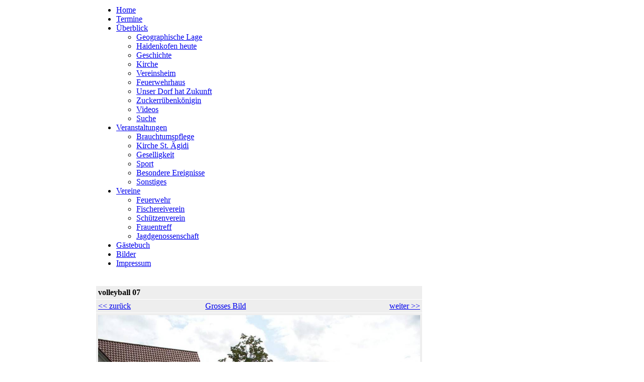

--- FILE ---
content_type: text/html;charset=iso-8859-1
request_url: http://www.haidenkofen.de/bilder/cat/0/orderby/date/show_image/1/id/65/ordertype/desc/start/72/
body_size: 2600
content:
<!DOCTYPE HTML PUBLIC "-//W3C//DTD HTML 4.01 Transitional//EN">
<html>
  <head>
    <title>haidenkofen.de&nbsp;-&nbsp;volleyball 07</title>
    <meta content="text/html;charset=iso-8859-1" http-equiv="Content-Type">
    <meta name="language" content="de">
    <meta name="robots" content="index,follow"> 
    <meta name="description" content="haidenkofen.de Welcome To The Real World">
    <meta name="keywords" content="Termine,Vereinsheim,Videos,Besondere,Zukunft,Geographische,G&auml;stebuch,Verlinkung,&Uuml;berblick,Options,Rechtsklick,Grosses,Controls,Ereignisse,Bilder,Uploader,Sch&uuml;tzenverein,Vereine,Feuerwehr,Haidenkofen,Kirche,Sonstiges,Geschichte,Frauentreff,Zuckerr&uuml;benk&ouml;nigin,Feuerwehrhaus,Quelle,Brauchtumspflege,Opacity,Geselligkeit,Fischereiverein,Credits,Veranstaltungen,Position,Jagdgenossenschaft,&Uuml;bersicht,Slideshow,Impressum">
    <meta name="verify-v1" content="alcKR62Bb8qh8swHDjDUUGsXhs9cWNEoxSelzPfrhzM=">
    <link rel="stylesheet" href="/hccms/css/topnav.css" type="text/css" media="screen, projection, print">
    <link rel="stylesheet" href="/hccms/highslide/highslide.css" type="text/css" media="screen, projection, print">
    <link rel="shortcut icon" href="/favicon.ico">
    <script language="Javascript" src="/hccms/js/nav.js" type="text/javascript"></script>
    <script language="Javascript" src="/hccms/js/site.js" type="text/javascript"></script>
    <script language="Javascript" src="/hccms/highslide/highslide-with-gallery.js" type="text/javascript"></script>
    <script type="text/javascript">
	hs.graphicsDir = '/hccms/highslide/graphics/';
	hs.align = 'center';
	hs.transitions = ['expand', 'crossfade'];
	hs.outlineType = 'rounded-white';
	hs.fadeInOut = true;
        hs.captionEval = 'this.thumb.alt';
        hs.headingEval = 'this.thumb.title';
	hs.numberPosition = 'caption';
        hs.showCredits = false;
	hs.dimmingOpacity = 0.75;
        hs.autoplay = true;
	if (hs.addSlideshow) hs.addSlideshow({
		interval: 5000,
		repeat: true,
		useControls: true,
		fixedControls: 'fit',
		overlayOptions: {
			opacity: .75,
			position: 'bottom center',
			hideOnMouseOut: true
		}
	});
    </script>
  </head>
  <body>
    <div style="width:900px; margin:0 auto; position:relative;">
      <table class="toptable" cellspacing="0" border="0" cellpaddimg="0">
        <tr>
          <td class="header">
          </td>
        </tr>
        <tr>
          <td>
            <div id="mainmenu">
              <ul id="top_nav">
                <li id="topnav_0" style="background-image: none;">
                  <a href="https://www.haidenkofen.de/news/">
                    <span class="ctr">Home</span>
                  </a>
                  
                  
                  
                </li>
                <li id="topnav_6" style="background-image: none;">
                  <a href="https://www.haidenkofen.de/termine/">
                    <span class="ctr">Termine</span>
                  </a>                  
                </li>
                <li id="topnav_1">
                  <a href="https://www.haidenkofen.de/ueberblick/geschichte/">
                    <span class="ctr">&Uuml;berblick</span>
                  </a>
                  <ul>
                    <li>
                      <a href="https://www.haidenkofen.de/ueberblick/lage/">Geographische Lage</a>
                    </li>
                    <li>
                      <a href="https://www.haidenkofen.de/ueberblick/heute/">Haidenkofen heute</a>
                    </li>                    
                    <li>
                      <a href="https://www.haidenkofen.de/ueberblick/geschichte/">Geschichte</a>
                    </li>
                    <li>
                      <a href="https://www.haidenkofen.de/ueberblick/kirche/">Kirche</a>
                    </li>
                    <li>
                      <a href="https://www.haidenkofen.de/ueberblick/vereinsheim/">Vereinsheim</a>
                    </li>
                    <li>
                      <a href="https://www.haidenkofen.de/ueberblick/feuerwehrhaus/">Feuerwehrhaus</a>
                    </li>
                    <li>
                      <a href="https://www.haidenkofen.de/ueberblick/zukunft/">Unser Dorf hat Zukunft</a>
                    </li>
                    <li>
                      <a href="https://www.haidenkofen.de/ueberblick/zuckerruebenkoenigin/">Zuckerr&uuml;benk&ouml;nigin</a>
                    </li>		    
		    <li>
		      <a href="https://www.haidenkofen.de/ueberblick/videos/">Videos</a>
		    </li>
                    <li>
                      <a href="https://www.haidenkofen.de/suche/">Suche</a>
                    </li>    
                  </ul>
                </li>
                <li id="topnav_7">
                  <a href="https://www.haidenkofen.de/veranstaltungen/brauchtumspflege/">
                    <span class="ctr">Veranstaltungen</span>
                  </a>
                  <ul>
                    <li>
                      <a href="https://www.haidenkofen.de/veranstaltungen/brauchtumspflege/">Brauchtumspflege</a>
                    </li>
                    <li>
                      <a href="https://www.haidenkofen.de/veranstaltungen/kirche/">Kirche St. &Auml;gidi</a>
                    </li>
                    <li>
                      <a href="https://www.haidenkofen.de/veranstaltungen/geselligkeit/">Geselligkeit</a>
                    </li>                    
                    <li>
                      <a href="https://www.haidenkofen.de/veranstaltungen/sport/">Sport</a>
                    </li>
                    <li>
                      <a href="https://www.haidenkofen.de/veranstaltungen/besondere-ereignisse/">Besondere Ereignisse</a>
                    </li>
                    <li>
                      <a href="https://www.haidenkofen.de/veranstaltungen/sonstiges/">Sonstiges</a>
                    </li>                    
                  </ul>
                </li>
                <li id="topnav_3">
                  <a href="https://www.haidenkofen.de/artikel/">
                    <span class="ctr">Vereine</span>
                  </a>
                  <ul>        
                    <li>
                      <a href="https://www.haidenkofen.de/vereine/feuerwehr/">Feuerwehr</a>
                    </li>
                    <li>
                      <a href="https://www.haidenkofen.de/vereine/fischereiverein/">Fischereiverein</a>
                    </li>
                    <li>
                      <a href="https://www.haidenkofen.de/vereine/schuetzenverein/">Sch&uuml;tzenverein</a>
                    </li>
                    <li>
                      <a href="https://www.haidenkofen.de/vereine/frauentreff/">Frauentreff</a>
                    </li>
                     <li>
                      <a href="https://www.haidenkofen.de/vereine/jagdgenossenschaft/">Jagdgenossenschaft</a>
                    </li>           
                  </ul>
                </li>
                <li id="topnav_2" style="background-image: none;">
                  <a href="https://www.haidenkofen.de/gaestebuch/">
                    <span class="ctr">G&auml;stebuch</span>
                  </a>
                </li>
                <li id="topnav_4">
                  <a href="https://www.haidenkofen.de/bilder/">
                    <span class="ctr">Bilder</span>
                  </a>
                </li>
                <li id="topnav_5" style="background-image: none;">
                  <a href="https://www.haidenkofen.de/impressum/">
                    <span class="ctr">Impressum</span>
                  </a>
                </li>
              </ul>  
          </td>
        </tr>
      </table>
      <form method="post" action="https://www.haidenkofen.de/i.html" name="edit" enctype="multipart/form-data">
        <table class="midtable" cellspacing="0" cellpadding="0" height="80%">
          <tr><td>&nbsp;<!--PERROR--></td></tr>
          <tr style="vertical-align:top;">
            <td>
              <table class="uploadtable" cellspacing=1 cellpadding=3>
<table width="520" border="0" align="center" cellpadding="0" cellspacing="0">
  <tr>
	<td>
	  <table width="520" border="0" align="left" cellpadding="0" cellspacing="1" class="text_h1">
	  	<tr>
	  	  <td colspan="4" bgcolor="#EEEEEE" style="text-align: left; padding: 4px;">
	  	  		  	  	<b>volleyball 07</b> 	  			  	  </td>
	  	</tr>
	  	<tr>
	  	  <td colspan="4" bgcolor="#EEEEEE" style="text-align: left; padding: 4px;">
	  	  	<table width="100%" cellpadding="0" cellspacing="0" border="0" class="text_h1">
	  	  	  <tr>
	  	  	  	<td width="33%" style="text-align: left;">
	  	  	  	  <a href="https://www.haidenkofen.de/bilder/orderby/date/cat/0/cat_id/0/id/64/ordertype/desc/show_image/1/"><< zur&uuml;ck</a>
				</td>
	  	  	  	<td width="33%" style="text-align: left;">
				  <a class="link"href="/hccms/img/0/volleyball/DSCF1333.JPG" target="_blank">Grosses Bild</a>
				</td>
	  	  	  	<td width="33%" style="text-align: right;">
	  	  	  	  <a href="https://www.haidenkofen.de/bilder/orderby/date/cat/0/cat_id/0/id/66/ordertype/desc/start/72/show_image/1/">weiter >></a>
				</td>
	  	  	  </tr>	
	  	  	</table>
	  	  </td>
		</tr>
	  	<tr>
	  	  <td colspan="4" bgcolor="#EEEEEE" style="text-align: center; padding: 4px;">
	  	  	<a href="/hccms/img/0/volleyball/DSCF1333.JPG" target="_blank"><img src="https://www.haidenkofen.de/hccms/img/0/volleyball/DSCF1333.JPG" border="0" width="640" height="480"></a>
	  	  </td>
	    </tr>
	    <tr>
	  	  <td width="80" bgcolor="#EEEEEE" style="text-align: left; padding: 4px;">
	  	  	<b>Quelle:</b> 
	  	  </td>
	  	  <td width="180" bgcolor="#EEEEEE" style="text-align: left; padding: 4px;">
	  	  		  	  		  	  	<a href="http://www.haidenkofen.de" target="_blank">
	  			  	  	haidenkofen.de	  			  		</a>
	  			  	  </td>
	  	  <td width="80" bgcolor="#EEEEEE" style="text-align: left; padding: 4px;"><b>Uploader:</b></td>
	  	  <td width="180" bgcolor="#EEEEEE" style="text-align: left; padding: 4px;">
	  	  	<a href="https://www.haidenkofen.de/m/21/id/5/view_profile/1/">0r10n</a>
	  	  </td>
	    </tr>
	    <tr>
	  	  <td bgcolor="#EEEEEE" style="text-align: left; padding: 4px;">
	  	  	<b>Tags:</b> 
	  	  </td>
	  	  <td colspan="3" bgcolor="#EEEEEE" style="text-align: left; padding: 4px;">
		        <a href="https://www.haidenkofen.de/bilder/tags//cat_id/0/"></a>
	  	  </td>
	  	</tr>
	  	<tr>
	  	  <td bgcolor="#EEEEEE" style="text-align: left; padding: 4px;">
	  	  	<b>Kategorie:</b> 
	  	  </td>
	  	  <td colspan="3" bgcolor="#EEEEEE" style="text-align: left; padding: 4px;">
		    <a href="https://www.haidenkofen.de/bilder/cat_id/0/cat/1/">volleyball</a>
	  	  </td>
	  	</tr>
	  		  	<tr>
	  	  <td bgcolor="#EEEEEE" style="text-align: left; padding: 4px;">
	  	  	<b>Info:</b>
	  	  </td>
	  	  <td colspan="3" bgcolor="#EEEEEE" style="text-align: left; padding: 4px;">
		    
	  	  </td>
	  	</tr>
			  	<tr>
	  	  <td colspan="4" bgcolor="#EEEEEE" style="text-align: left; padding: 4px;">
	  	  	<table width="100%" cellpadding="0" cellspacing="0" border="0" class="text_h1">
	  	  	  <tr>
	  	  	  	<td width="50%" style="text-align: left;">
	  	  	  	  <a href="https://www.haidenkofen.de/bilder/orderby/date/cat/0/cat_id/0/id/64/ordertype/desc/show_image/1/"><< zur&uuml;ck</a>
				</td>
	  	  	  	<td width="50%" style="text-align: right;">
	  	  	  	  <a href="https://www.haidenkofen.de/bilder/orderby/date/cat/0/cat_id/0/id/66/ordertype/desc/start/72/show_image/1/">weiter >></a>
				</td>
	  	  	  </tr>	
	  	  	</table>
	  	  </td>
		</tr>
		<tr>
	  	  <td colspan="4" bgcolor="#EEEEEE" style="text-align: left; padding: 4px;">
	  	  	<a href="https://www.haidenkofen.de/bilder/cat_id/0/cat/0/orderby/date/start/72/ordertype/desc/"><< zur&uuml;ck zur &Uuml;bersicht</a>
	  	  </td>
	  	</tr>
	  	<tr>
	  	  <td bgcolor="#EEEEEE" style="text-align: left; padding: 4px;">
	  	  	<b>Verlinkung:</b>
	  	  </td>
	  	  <td colspan="3" bgcolor="#EEEEEE" style="text-align: left; padding: 4px;">
	  	  	<a href="https://www.haidenkofen.de/bilder/id/65/cat_id/0/cat/0/orderby/date/start/72/show_image/1/ordertype/desc/">link</a> <span class="text_h3">(Rechtsklick: "Link kopieren")</a>
                        &nbsp;&nbsp;
	  	  </td>
	  	</tr>
	  </table>
	</td>
  </tr>
  <tr>
    <td height="24">
      &nbsp;
    </td>	
  </tr>
</table>
              </table>
            </td>
          </tr>
        </table>
        <div class="gentime">Seite generiert in 0.029337 Sekunden (cached:0)</div>
      </form>
    </div>

  </body>
</html>
